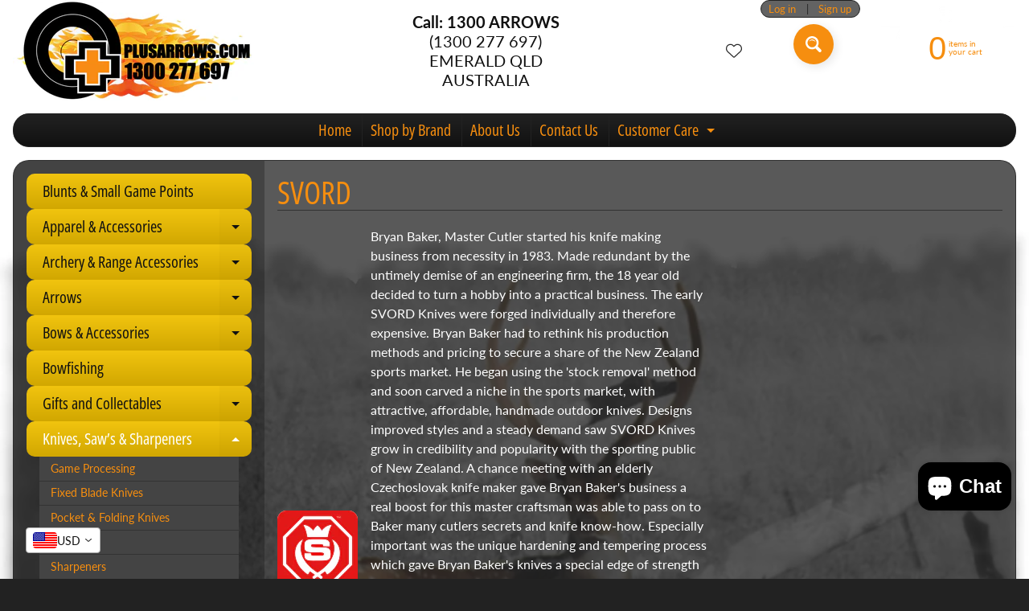

--- FILE ---
content_type: text/css
request_url: https://plusarrows.com/cdn/shop/t/20/assets/globo.alsobought.css?v=81540125987840952211653303010
body_size: 1872
content:
.ga-carousel_wrapper .owl-carousel,.ga-carousel_wrapper .owl-carousel .owl-item{-webkit-tap-highlight-color:transparent;position:relative}.ga-carousel_wrapper .owl-carousel{display:none;width:100%;z-index:1}.ga-carousel_wrapper .owl-carousel .owl-stage{position:relative;-ms-touch-action:pan-Y;touch-action:manipulation;-moz-backface-visibility:hidden}.ga-carousel_wrapper .owl-carousel .owl-stage:after{content:".";display:block;clear:both;visibility:hidden;line-height:0;height:0}.ga-carousel_wrapper .owl-carousel .owl-stage-outer{position:relative;overflow:hidden;-webkit-transform:translate3d(0,0,0)}.ga-carousel_wrapper .owl-carousel .owl-item,.ga-carousel_wrapper .owl-carousel .owl-wrapper{-webkit-backface-visibility:hidden;-moz-backface-visibility:hidden;-ms-backface-visibility:hidden;-webkit-transform:translate3d(0,0,0);-moz-transform:translate3d(0,0,0);-ms-transform:translate3d(0,0,0)}.ga-carousel_wrapper .owl-carousel .owl-item{min-height:1px;float:left;-webkit-backface-visibility:hidden;-webkit-touch-callout:none}.ga-carousel_wrapper .owl-carousel .owl-item img{display:block;width:100%}.ga-carousel_wrapper .owl-carousel .owl-dots.disabled,.ga-carousel_wrapper .owl-carousel .owl-nav.disabled{display:none}.ga-carousel_wrapper .owl-carousel.owl-loaded,.no-js .ga-carousel_wrapper .owl-carousel{display:block}.ga-carousel_wrapper .owl-carousel .owl-dot,.ga-carousel_wrapper .owl-carousel .owl-nav .owl-next,.ga-carousel_wrapper .owl-carousel .owl-nav .owl-prev{cursor:pointer;-webkit-user-select:none;-khtml-user-select:none;-moz-user-select:none;-ms-user-select:none;user-select:none}.ga-carousel_wrapper .owl-carousel .owl-nav button.owl-next,.ga-carousel_wrapper .owl-carousel .owl-nav button.owl-prev,.ga-carousel_wrapper .owl-carousel button.owl-dot{background:0 0;color:inherit;border:none;padding:0!important;font:inherit}.ga-carousel_wrapper .owl-carousel.owl-loading{opacity:0;display:block}.ga-carousel_wrapper .owl-carousel.owl-hidden{opacity:0}.ga-carousel_wrapper .owl-carousel.owl-refresh .owl-item{visibility:hidden}.ga-carousel_wrapper .owl-carousel.owl-drag .owl-item{-ms-touch-action:pan-y;touch-action:pan-y;-webkit-user-select:none;-moz-user-select:none;-ms-user-select:none;user-select:none}.ga-carousel_wrapper .owl-carousel.owl-grab{cursor:move;cursor:grab}.ga-carousel_wrapper .owl-carousel.owl-rtl{direction:rtl}.ga-carousel_wrapper .owl-carousel.owl-rtl .owl-item{float:right}.ga-carousel_wrapper .owl-carousel .animated{animation-duration:1s;animation-fill-mode:both}.ga-carousel_wrapper .owl-carousel .owl-animated-in{z-index:0}.ga-carousel_wrapper .owl-carousel .owl-animated-out{z-index:1}.ga-carousel_wrapper .owl-carousel .fadeOut{animation-name:fadeOut}@keyframes fadeOut{0%{opacity:1}to{opacity:0}}.owl-height{transition:height .5s ease-in-out}.ga-carousel_wrapper .owl-carousel .owl-item .owl-lazy{opacity:0;transition:opacity .4s ease}.ga-carousel_wrapper .owl-carousel .owl-item .owl-lazy:not([src]),.ga-carousel_wrapper .owl-carousel .owl-item .owl-lazy[src^=""]{max-height:0}.ga-carousel_wrapper .owl-carousel .owl-item img.owl-lazy{transform-style:preserve-3d}.ga-carousel_wrapper .owl-carousel .owl-video-wrapper{position:relative;height:100%;background:#000}.ga-carousel_wrapper .owl-carousel .owl-video-play-icon{position:absolute;height:80px;width:80px;left:50%;top:50%;margin-left:-40px;margin-top:-40px;background:url(owl.video.play.png) no-repeat;cursor:pointer;z-index:1;-webkit-backface-visibility:hidden;transition:transform .1s ease}.ga-carousel_wrapper .owl-carousel .owl-video-play-icon:hover{-ms-transform:scale(1.3,1.3);transform:scale(1.3)}.ga-carousel_wrapper .owl-carousel .owl-video-playing .owl-video-play-icon,.ga-carousel_wrapper .owl-carousel .owl-video-playing .owl-video-tn{display:none}.ga-carousel_wrapper .owl-carousel .owl-video-tn{opacity:0;height:100%;background-position:center center;background-repeat:no-repeat;background-size:contain;transition:opacity .4s ease}.ga-carousel_wrapper .owl-carousel .owl-video-frame{position:relative;z-index:1;height:100%;width:100%}.ga *{margin:0;padding:0;list-style:none;box-sizing:border-box;text-decoration:none;line-height:1.3}.ga a:hover{text-decoration:none}.ga h2{margin-bottom:10px;border:none;text-transform:none;font-size:25px;font-weight:600;font-style:normal;color:#000}.ga-subtitle{padding-bottom:10px}.ga-product_title{overflow:hidden}.ga-products-carousel-wrapper{position:relative;padding-left:35px;padding-right:35px}.condition-choices .Polaris-ChoiceList__Choices{display:block}.ga-product_image{width:100%;background-position:center;background-size:contain;background-repeat:no-repeat;margin-bottom:10px}.ga-carousel_wrapper .ga-product{padding-left:10px;padding-right:10px;padding-bottom:10px}.ga-product_image:after{content:"";display:block;padding-top:100%}.ga-product>a{display:block;position:relative}.ga-products-carousel .owl-nav .owl-next,.ga-products-carousel .owl-nav .owl-prev{width:28px;height:45px;top:40%;margin-top:-20px;-webkit-user-select:none;user-select:none;position:absolute;border:1px solid #d0d0d0;border-radius:2px;background:linear-gradient(#e7eaf0,#f7f8fa);cursor:pointer;pointer-events:all;opacity:.7}.ga-products-carousel .owl-nav .owl-next:hover,.ga-products-carousel .owl-nav .owl-prev:hover{opacity:1}.ga-product_oldprice{color:#999;text-decoration:line-through;margin-left:8px;font-weight:700}.ga-products-carousel .owl-nav .owl-prev{left:-35px}.ga-products-carousel .owl-nav .owl-next{right:-35px}.ga-products-carousel .owl-nav .owl-next svg,.ga-products-carousel .owl-nav .owl-prev svg{width:26px;height:43px}h3.ga-product_title{margin-bottom:7px;font-size:1.2em}span.ga-product_price-container{display:block;margin-bottom:10px}span.ga-product_price{font-weight:700}button.ga-addalltocart,button.ga-product_addtocart{height:36px;display:block;width:100%;line-height:36px;padding-left:20px;padding-right:20px;white-space:normal;margin-top:0;background-color:#557b97;color:#fff;font-style:normal;font-weight:600;letter-spacing:0;border:none;cursor:pointer;font-size:14px;border-radius:2px}.ga-product-form button.ga-addalltocart{margin-top:6px}button.ga-addalltocart:hover,button.ga-product_addtocart:hover{background-color:#436076}.ga-products>.ga-product{display:inline-block;vertical-align:middle;float:left;margin-right:10px;line-height:65px;margin-bottom:20px}.ga-template_2 select.ga-product_variant_select{margin:0}.ga-template_2 .ga-products .ga-product a img{height:auto;max-width:100%}.ga-template_2 .ga-products .ga-products_image .ga-product>a{display:block;width:70px;position:relative;overflow:hidden}.ga-template_2 .ga-products_image .ga-product{padding-right:30px;position:relative;margin-bottom:12px}.ga-template_2 .ga-products_image .ga-product:before{content:"+";display:inline-block;font-size:1.5em;float:left;position:absolute;top:50%;right:8px;-webkit-transform:translate(0,-50%);-ms-transform:translate(0,-50%);transform:translateY(-50%)}.ga-template_2 .ga-products-input .ga-product_variants-container{padding:0}.ga-template_2 .ga-product.last:before,.ga-template_2 .ga-product:last-child:before{display:none}.ga-hide{display:none!important}.ga{clear:both;padding-top:30px;padding-bottom:30px;-webkit-touch-callout:none;-webkit-user-select:none;-khtml-user-select:none;-moz-user-select:none;-ms-user-select:none;user-select:none}.Polaris-Card__Section>.ga{padding:0}.ga-template_2 .ga-products-input span.ga-product_price-container{display:inline-block;vertical-align:middle}ul.ga-products-input{display:block;clear:both;padding-top:15px}ul.ga-products-input li{margin-bottom:8px;position:relative;padding-left:20px;text-align:left!important}ul.ga-products-input li>*{display:inline-block;vertical-align:middle;margin:1px 6px}.text-left{text-align:left!important}.text-center{text-align:center!important}.ga-template_2 .ga-products{float:left;margin-right:15px;overflow:hidden}.ga-product-form{display:flex;float:left;flex-direction:column;justify-content:end;margin-bottom:12px}.ga-template_3 .ga-product-form{text-align:right}.ga-carousel_wrapper{width:100%}.ga-template_2 .ga-products{display:flex;align-items:center;justify-content:left;width:100%;-webkit-flex-wrap:wrap;flex-wrap:wrap}.ga-template_2 span.ga-product_price{font-weight:700}.ga-template_1 select.ga-product_variant_select{margin-bottom:10px}.ga-hidden{opacity:0!important;visibility:hidden!important;display:block!important;pointer-events:none}.ga:after{content:"";display:block;clear:both}select.ga-product_variant_select{border-radius:0!important;display:block;-webkit-appearance:menulist;background-image:none;width:100%;max-width:100%;font-weight:400;border:1px solid #e8e9eb;color:#000;background-color:#fff;text-align:left;vertical-align:baseline;margin:2px 0 10px;height:30px;min-height:30px;max-height:30px;padding:0 10px}.ga-product_variants-container{padding-top:3px;padding-bottom:3px}ul.ga-products-input li input{position:absolute;left:0;top:50%;margin-top:-6px;height:auto;margin-left:0;margin-right:0}ul.ga-products-table{border:1px solid #e3dfdf;border-bottom:none;list-style:none;margin:25px 0;padding:0}ul.ga-products-table>li{padding-top:16px;padding-bottom:16px;border-bottom:1px solid #e3dfdf;display:flex;align-items:center}.product_main>a,.product_main>span{position:relative;overflow:hidden;text-decoration:none;display:flex;align-items:center}ul.ga-products-table>li:after{content:"";display:block;clear:both}ul.ga-products-table>li>div,ul.ga-products-table>li>span{padding-left:10px;padding-right:10px}ul.ga-products-table .ga-product_variants-container{flex:1 1 10%;min-width:10%}.narrow .hidden-narrow,.visible-narrow{display:none!important}.narrow .visible-narrow{display:block!important}ul.ga-products-table>li>span.ga-product_price-container{text-align:center;margin-top:5px;flex:1 1 15%;min-width:15%}ul.ga-products-table>li .product_main{position:relative;padding-left:35px;flex:1 1 40%;min-width:40%;display:flex;align-items:center}ul.ga-products-table>li .product_main .ga-products_image{margin-right:10px;max-width:20%;flex:0 0 55px}.ga-template_3.narrow ul.ga-products-table .ga-product_variants-container.ga-hidden{display:none!important}ul.ga-products-table>li .product_main input{position:absolute;left:10px;top:50%;margin-top:-7px;height:auto!important}.ga-template_2 .ga-deactive>.ga-product_price-container,.ga-template_2 .ga-deactive>.ga-product_variants-container,.ga-template_2 .ga-deactive>a,.ga-template_3 .ga-deactive .product_main>a,.ga-template_3 .ga-deactive>.ga-product_price-container,.ga-template_3 .ga-deactive>.ga-product_variants-container{opacity:.7}.ga-template_3 .ga-product-form{float:right;line-height:45px}.ga-template_3 .ga-product-form button.ga-product_addtocart{display:inline-block;width:auto;margin-top:8px}.ga-product-form .ga-total_price,.ga-template_3 .ga-product-form .ga-product_price{font-weight:700}.ga-template_3.narrow ul.ga-products-table>li .product_main{width:70%}.ga-template_3.narrow ul.ga-products-table .ga-product_description{display:none}.ga-template_3.narrow ul.ga-products-table .ga-product_variants-container{width:30%}.ga-template_3 select.ga-product_variant_select{margin:0 auto}span.ga-label{position:absolute;padding:7px 9px;font-weight:700;text-transform:uppercase;line-height:1.1;top:5px;left:5px;z-index:9}button.ga-product_addtocart:disabled{opacity:.8;cursor:default}.ga-template_2 .ga-product_variants-container.ga-hidden{display:none!important}span.ga-label.ga-label_sale{color:#fff;font-size:.8em;background:#bf0000}span.ga-label.ga-label_sold{color:#fff;font-size:.8em;background:#636262;float:right;right:0}.ga-product-form button.ga-addalltocart{display:inline-block;width:auto}.ga-products_image{display:flex;margin-right:20px;-webkit-flex-wrap:wrap;flex-wrap:wrap;width:100%;align-items:center}.ga-carousel_wrapper{position:relative;padding-left:25px;padding-right:25px}.ga-carousel_wrapper .owl-nav .owl-next,.ga-carousel_wrapper .owl-nav .owl-prev{width:28px;height:45px;outline:0;top:40%;margin-top:-20px;-webkit-user-select:none;user-select:none;position:absolute;border:1px solid #d0d0d0;border-radius:2px;background:linear-gradient(#e7eaf0,#f7f8fa);cursor:pointer;pointer-events:all;opacity:.7;display:flex;align-items:center;justify-content:center}.ga-carousel_wrapper .owl-nav .owl-next svg,.ga-carousel_wrapper .owl-nav .owl-prev svg{width:100%}.ga-carousel_wrapper .owl-nav .owl-next{right:-25px}.ga-carousel_wrapper .owl-nav .owl-prev{left:-25px}@media screen and (max-width:567px){ul.ga-products-table>li .product_main{flex:1 1 auto}}ul.ga-products-table>li .product_main .ga-products_image img{max-width:100%}#ga-product_bought_together{max-width:1170px;margin:15px auto}#ga-product_bought_together h2{color:#212121;font-size:25px;text-align:left}#ga-product_bought_together .ga-subtitle{color:#212121;font-size:18px;text-align:left}#ga-product_bought_together .ga-product_title,#ga-product_bought_together select.ga-product_variant_select{color:#212121;font-size:15px}#ga-product_bought_together span.ga-product_price{color:#212121;font-size:14px}#ga-product_bought_together .ga-product_oldprice{color:#919191;font-size:14px}#ga-product_bought_together button.ga-product_addtocart,#ga-product_bought_together button.ga-addalltocart{color:#fff;background-color:#212121;font-size:14px}#ga-product_bought_together .ga-label_sale{color:#fff;background-color:#c00000}#ga-product_related{max-width:1170px;margin:15px auto}#ga-product_related h2{color:#212121;font-size:25px;text-align:center}#ga-product_related .ga-subtitle{color:#212121;font-size:18px;text-align:center}#ga-product_related .ga-product_title,#ga-product_related select.ga-product_variant_select{color:#212121;font-size:15px}#ga-product_related span.ga-product_price{color:#212121;font-size:14px}#ga-product_related .ga-product_oldprice{color:#919191;font-size:14px}#ga-product_related button.ga-product_addtocart,#ga-product_related button.ga-addalltocart{color:#fff;background-color:#212121;font-size:14px}#ga-product_related .ga-label_sale{color:#fff;background-color:#c00000}#ga-cart{max-width:1170px;margin:15px auto}#ga-cart h2{color:#212121;font-size:20px;text-align:left}#ga-cart .ga-subtitle{color:#212121;font-size:16px;text-align:left}#ga-cart .ga-product_title,#ga-cart select.ga-product_variant_select,#ga-cart span.ga-product_price{color:#212121;font-size:14px}#ga-cart .ga-product_oldprice{color:#919191;font-size:14px}#ga-cart button.ga-product_addtocart,#ga-cart button.ga-addalltocart{color:#fff;background-color:#212121;font-size:15px}#ga-cart .ga-label_sale{color:#fff;background-color:#c00000}@media only screen and (max-width:749px){.return-link-wrapper{margin-bottom:0!important}}.ga-product_image:after{padding-top:100%}.ga.ga-template_2 span.ga-label,.ga.ga-template_3 span.ga-label{display:none!important}
/*# sourceMappingURL=/cdn/shop/t/20/assets/globo.alsobought.css.map?v=81540125987840952211653303010 */
